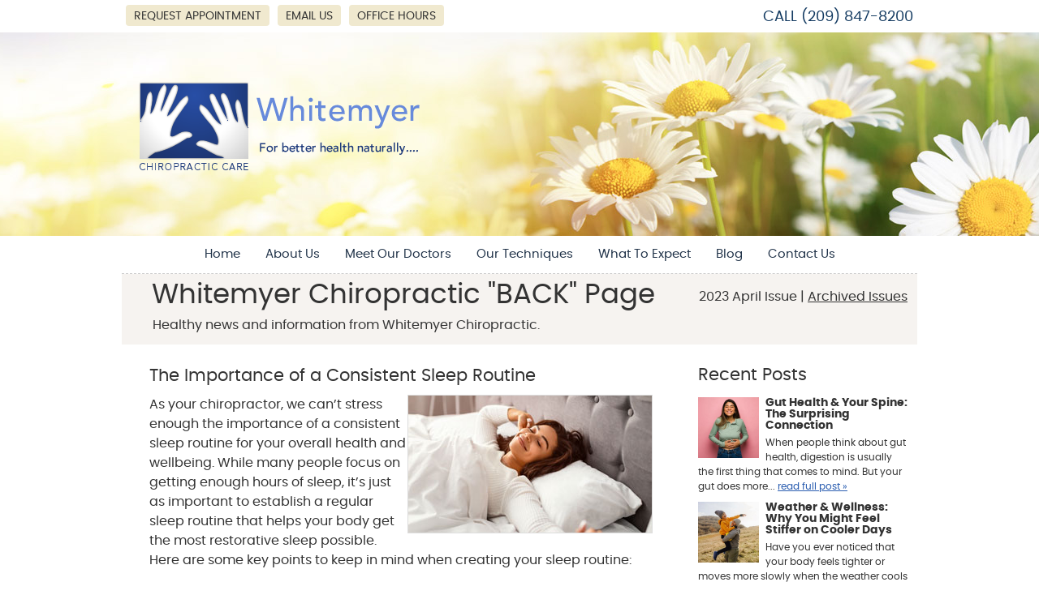

--- FILE ---
content_type: text/html; charset=UTF-8
request_url: https://www.whitemyerchiropractic.com/2023-april/
body_size: 8891
content:
<!DOCTYPE html>
<html xmlns:fb="https://ogp.me/ns/fb#" xml:lang="en" lang="en">
	<head>
		<title>April 2023 Newsletter | Whitemyer Chiropractic</title>
		<meta charset="utf-8">
		<meta name="viewport" content="initial-scale=1.0,width=device-width" />
		<meta property="og:type" content="website" /><meta name="description" content="Natural health news published monthly by Whitemyer Chiropractic | April 2023 Issue" /><meta name="robots" content="noindex,nofollow"/><link rel="canonical" href="https://www.choosenatural.com/blog/natural-news-april-2023-edition/" /><meta property="og:image" content="https://doc.vortala.com/global/images/happy-woman-waking-up_fb.jpg"/><meta property="og:image:width" content="1200" /><meta property="og:image:height" content="628" /><meta property="og:url" content="https://www.whitemyerchiropractic.com/2023-april/" /><meta property="og:title" content="April 2023 Newsletter | Whitemyer Chiropractic" /><meta property="og:description" content="Natural health news published monthly by Whitemyer Chiropractic | April 2023 Issue" /><meta property="fb:app_id" content="106614613350" />
		<link rel="alternate" type="application/rss+xml" title="Whitemyer Chiropractic » Feed" href="https://doc.vortala.com/gen/blogs-818-feed.xml" />
		<link rel="icon" type="image/png" href="https://doc.vortala.com/childsites/uploads/819/files/favicon1.png" />
		<link rel="stylesheet" type="text/css" href="https://doc.vortala.com/childsites/static/819/_style-1745955670.css" integrity="sha384-EduiANgcRqWQcGZ6fEyVUYVccMqRCQ7KcwS5OXzjLSr0hwugdMWjSVyFO1xxLmp4" crossorigin="anonymous" />
		<script defer type="text/javascript" src="https://doc.vortala.com/childsites/static/819/_script-1745955670.js" integrity="sha384-C5AhMwrZkQunom5ipURT04Wc5CZ6dNL97cOlO633QtKX7NkaoMyg7HsLxD0CBodK" crossorigin="anonymous"></script>
 		<script type="application/ld+json"> {
	"@context": "https://schema.org",
	"@type": "MedicalClinic",
    			"alternateName": "Chiropractic",
	"address": {
		"@type": "PostalAddress",
	    "addressLocality": "Oakdale",
	    "addressRegion": "CA",
	    "postalCode":"95361",
	    "streetAddress": "806 E F St"
    },
	"description": "Whitemyer Chiropractic - Chiropractor Oakdale, CA. Visit our website to learn how chiropractic care can help you. (209) 847-8200",
	"image": "https://doc.vortala.com/childsites/uploads/819/files/logo.png",
	"name": "Whitemyer Chiropractic",
	"telephone": "(209) 847-8200",
	"openingHoursSpecification": [{
						      "@type": "OpeningHoursSpecification",
						      "opens": "08:00",
						      "dayOfWeek":  "https://schema.org/Monday",
						      "closes": "18:00"
						    },{
						      "@type": "OpeningHoursSpecification",
						      "opens": "08:00",
						      "dayOfWeek":  "https://schema.org/Wednesday",
						      "closes": "18:00"
						    },{
						      "@type": "OpeningHoursSpecification",
						      "opens": "00:00",
						      "dayOfWeek":  "https://schema.org/Thursday",
						      "closes": "18:00"
						    },{
						      "@type": "OpeningHoursSpecification",
						      "opens": "08:00",
						      "dayOfWeek":  "https://schema.org/Friday",
						      "closes": "15:30"
						    }],"geo": {
	    "@type": "GeoCoordinates",
	    "latitude": "37.768421",
	    "longitude": "-120.842499"
    },"sameAs" : []}</script>
		<meta name="google-site-verification" content="zQ6B9i_RD1ioYeDDWRwLXQxWiGWXquhe4mhXfzdVz48" /><!-- Google Tag Manager ADDED BY SEO -->
<script>(function(w,d,s,l,i){w[l]=w[l]||[];w[l].push({'gtm.start':
new Date().getTime(),event:'gtm.js'});var f=d.getElementsByTagName(s)[0],
j=d.createElement(s),dl=l!='dataLayer'?'&l='+l:'';j.async=true;j.src=
'https://www.googletagmanager.com/gtm.js?id='+i+dl;f.parentNode.insertBefore(j,f);
})(window,document,'script','dataLayer','GTM-P4LGGK9');</script>
<!-- End Google Tag Manager --><script async src="https://www.googletagmanager.com/gtag/js?id=UA-5617993-11"></script><meta name="ppnum" content="1409" /><meta name="lastGen" content="09.27.2025 16:39:43" data-ts="1758991183" />
	</head>
	<body class="not-home newsletter newsletters layout-two-col-right s-category-chiropractic-newsletters">
	<div id='siteid' style="display:none;">818</div>
		<!-- Google Tag Manager (noscript) ADDED BY SEO -->
<noscript><iframe src="https://www.googletagmanager.com/ns.html?id=GTM-P4LGGK9"
height="0" width="0" style="display:none;visibility:hidden"></iframe></noscript>
<!-- End Google Tag Manager (noscript) -->
		<a id="top"></a>
		<a href="#content" class="skip-to-content">Skip to content</a>
		<div class="nav nav-utility nav-sb_before sticky-top"><div class="utility_wrap"><ul><li class="utility_item appointments util_left"><a class="button request_appointment-link" href="#">Request Appointment</a></li><li class="utility_item utility_email util_left"><a class="contact_practitioner-link button" title="Contact" href="#">Email Us</a></li><li class="utility_item office_hours util_left"><a class="button" href="#">Office Hours</a><div class="office_hours_popup" style="display:none;position:absolute;"><div class="up_arrow"></div><h3 class="office_hours-title">Office Hours</h3><div class="office_hours_full">	        <div class="headerDiv headerRow fullRow">	            <div class="partDayTitleCol"></div>	            <div class="partMorningHoursTitleCol">Morning</div>	            <div class="partAfternoonHoursTitleCol">Afternoon</div>	        </div><div class="monDiv even_day_row fullRow">                        <div class="partDayCol">M</div>                        <div class="morningHoursCol">8:00  - 12:00 </div>                        <div class="afternoonHoursCol">2:30  - 6:00 </div>                    </div><div class="wedDiv odd_day_row fullRow">                        <div class="partDayCol">W</div>                        <div class="morningHoursCol">8:00  - 12:00 </div>                        <div class="afternoonHoursCol">2:30  - 6:00 </div>                    </div><div class="thuDiv even_day_row fullRow">                        <div class="partDayCol">T</div>                        <div class="morningHoursCol">-------</div>                        <div class="afternoonHoursCol">2:00  - 6:00 </div>                    </div><div class="friDiv odd_day_row fullRow">                        <div class="partDayCol">F</div>                        <div class="morningHoursCol">8:00  - 12:00 </div>                        <div class="afternoonHoursCol">1:30  - 3:30 </div>                    </div><div class="footerDiv footerRow">        <div class="footerCol oh_phone"><span class="oh_phone_call">Call <a href="tel:(209)847-8200">(209) 847-8200 </a></span></div>    </div></div></div></li><li class="utility_item utility_social util_right"></li><li class="utility_item phone util_right"><span class="phone_text">CALL</span> <a href="tel:(209) 847-8200">(209) 847-8200</a></li></ul></div></div>
		<div id="containing_wrap">
			<div id="wrap">
				
				<div id="header_wrap"><div id="header">
					<div id="logo" class="left"><span id="site-title"><a href="/" title="Welcome to Whitemyer Chiropractic"><img src="https://doc.vortala.com/childsites/uploads/819/files/logo.png" width="347" height="110" alt="Whitemyer Chiropractic logo - Home" /><span id="blog-title">Whitemyer Chiropractic</span></a></span></div>
					<div class="n-a-p"></div>
				</div></div>
				<div title="Main Menu" id="dd-primary_nav"><a href="#"><i class="fa-solid fa-bars" aria-hidden="true"></i>Menu</a></div><div class="nav nav-primary nav-between-mmh center_menu" title=""><ul id="primary_nav" class="menu"><li class="first menu-item menu-item-home"><a href="/">Home</a></li><li id="menu-item-265" class="menu-item menu-item-type-post_type menu-item-object-syndicated menu-item-265"><a href="/info/about-us/">About Us</a></li>
<li id="menu-item-698" class="menu-item menu-item-type-post_type menu-item-object-page menu-item-has-children menu-item-698"><a href="/meet-our-doctors/">Meet Our Doctors</a>
<ul class="sub-menu">
	<li id="menu-item-699" class="menu-item menu-item-type-post_type menu-item-object-page menu-item-699"><a href="/meet-dr-james-sanford/">Meet Dr. James Sanford</a></li>
</ul>
</li>
<li id="menu-item-270" class="menu-item menu-item-type-post_type menu-item-object-syndicated menu-item-270"><a href="/info/our-techniques/">Our Techniques</a></li>
<li id="menu-item-266" class="menu-item menu-item-type-post_type menu-item-object-syndicated menu-item-has-children menu-item-266"><a href="/info/what-to-expect/">What To Expect</a>
<ul class="sub-menu">
	<li id="menu-item-263" class="menu-item menu-item-type-post_type menu-item-object-page menu-item-263"><a href="/virtual-office-tour/">Virtual Office Tour</a></li>
	<li id="menu-item-264" class="menu-item menu-item-type-post_type menu-item-object-page menu-item-264"><a href="/what-our-patients-say/">What Our Patients Say</a></li>
	<li id="menu-item-831" class="menu-item menu-item-type-post_type menu-item-object-page menu-item-831"><a href="/review/">Reviews</a></li>
	<li id="menu-item-267" class="menu-item menu-item-type-post_type menu-item-object-syndicated menu-item-267"><a href="/info/first-visit/">First Visit</a></li>
	<li id="menu-item-269" class="menu-item menu-item-type-post_type menu-item-object-syndicated menu-item-269"><a href="/info/second-visit/">Second Visit</a></li>
	<li id="menu-item-268" class="menu-item menu-item-type-post_type menu-item-object-syndicated menu-item-268"><a href="/info/regular-visit/">Regular Visit</a></li>
	<li id="menu-item-260" class="menu-item menu-item-type-post_type menu-item-object-page menu-item-260"><a href="/fee-schedule/">Fee Schedule</a></li>
</ul>
</li>
<li id="menu-item-341" class="menu-item menu-item-type-post_type menu-item-object-page current_page_parent menu-item-341"><a href="/blog/">Blog</a></li>
<li id="menu-item-259" class="last menu-item menu-item-type-post_type menu-item-object-page menu-item-259"><a href="/contact-us/">Contact Us</a></li>
</ul></div>
				<div id="container_wrap">
					<div id="news-header"><div class="news-links">2023 April Issue | <a href="https://www.whitemyerchiropractic.com/info/newsletter-archive/">Archived Issues</a></div>
        <h1 class="newsletter_header">Whitemyer Chiropractic "BACK" Page</h1><p class="newsletter-subhead">Healthy news and information from Whitemyer Chiropractic.</p></div>
					<div id="container">
						<div id="content">
							<div id="post-1362" class="1362 category-chiropractic-newsletters newsletter"><div class="entry-content cf"><div class="leadArticle">
<h3>The Importance of a Consistent Sleep Routine</h3>
<p><img class="alignright" src="https://doc.vortala.com/global/images/happy-woman-waking-up_web.jpg" alt="Woman happy waking up" width="300" height="169" />As your chiropractor, we can’t stress enough the importance of a consistent sleep routine for your overall health and wellbeing. While many people focus on getting enough hours of sleep, it’s just as important to establish a regular sleep routine that helps your body get the most restorative sleep possible. Here are some key points to keep in mind when creating your sleep routine:</p>
<ul>
<li>Stick to a consistent sleep schedule, even on weekends.</li>
<li>Create a relaxing bedtime routine that helps you unwind and prepare for sleep.</li>
<li>Make sure your sleep environment is comfortable, cool, and quiet.</li>
<li>Avoid stimulants like caffeine and electronic devices before bed.</li>
<li>Incorporate relaxation techniques like deep breathing or meditation to help you fall asleep.</li>
</ul>
<p>By prioritizing a sleep routine, you may notice improvements in your mood, energy levels, and even your physical health. If you’re experiencing back pain that’s keeping you up at night, don’t hesitate to give us a call. We’ll do our best to get to the root cause of the issue and develop a care plan unique to your needs.</p>
</div>
<div class="sidebarArticle">
<h3>Can Poor Posture Cause Back Pain?</h3>
<p><img class="alignright" src="https://doc.vortala.com/global/images/older-woman-posture-exercises_web.jpg" alt="Older woman exercising" width="300" height="200" />The answer is a resounding yes! Why? When we sit or stand with improper alignment, we put extra stress on our spine and its surrounding muscles and ligaments. Over time, this can lead to pain, discomfort, and even injury.</p>
<p>Some common types of poor posture that can contribute to back pain include slouching, hunching over a desk or computer, and standing with an uneven weight distribution. Correcting poor posture can help alleviate back pain and prevent future issues.</p>
<p>As your partner in natural health, we can help identify and address postural imbalances through adjustments and corrective exercises. We also provide education on proper posture and ergonomics for daily activities to help prevent further pain and discomfort.</p>
<p>Don’t let poor posture contribute to your back pain – visit us if it’s something you’re looking to correct.</p>
</div>
<div class="bottomArticle">
<h3>Natural Solutions for Managing Knee Pain</h3>
<p><img class="alignleft" src="https://doc.vortala.com/global/images/person-lunging-knee_web.jpg" alt="person lunging" width="300" height="225" />Knee pain isn’t something that has to happen as you age-in fact, it can affect people of all walks of life-from teens to athletes, adults, and seniors. Some of the most common causes include overuse, underlying medical conditions, osteoarthritis, patellar tendinitis, meniscal tears, and ligament injuries.</p>
<p>While medication and surgery may provide relief, natural solutions can also be effective. Stretching and exercise can help strengthen the muscles around the knee joint, reducing the risk of injury and improving mobility. Low-impact exercises such as swimming and cycling may be particularly beneficial. Maintaining a healthy weight is also essential in managing the condition.</p>
<p>Our team helps patients overcome knee pain by restoring proper joint alignment, which may reduce pressure on joints and improve range of motion. Find out if it can help you by booking a visit with us today.</p>
</div>
</div><div class="social_sharing blog-post"><span>Share This Post:</span><a href="https://twitter.com/home?status=https://www.whitemyerchiropractic.com/2023-april" target="_blank" class="social_share_button share_twitter">Share on Twitter</a><a target="_blank" href="https://www.facebook.com/dialog/share?app_id=106614613350&display=popup&href=https%3A%2F%2Fwww.whitemyerchiropractic.com%2F2023-april" class="social_share_button share_facebook">Share on Facebook</a><a href="mailto:?&subject=2023-april - Whitemyer Chiropractic&body=https%3A%2F%2Fwww.whitemyerchiropractic.com%2F2023-april" target="_blank" class="social_share_button share_email">Share via Email</a></div><div class="entry-footer"></div></div>
							<div id="comments_container">								<div id="respond" class="comment-respond">
				<h3 id="reply-title" class="comment-reply-title">Add Your Comment <small><a rel="nofollow" id="cancel-comment-reply-link" href="#respond" style="display:none;">Cancel reply</a></small></h3>
									<form action="" method="post" id="commentform" class="comment-form">
						<div class="comment-meta"><div class="comment-author vcard"><cite id="authorname" class="fn n comment-author-name">Your Name</cite></div><span class="comment-arrow"></span></div><p class="comment-form-message" id="comment-form-message" style="display: none"><span id="comment-form-message-text" class="unapproved"></span></p><p class="comment-form-comment"><label for="comment">Comment</label><textarea id="comment" name="comment" cols="45" rows="8" aria-required="true"></textarea></p>																				<p class="comment-form-author"><label for="author">Name</label> <span class="required">*</span><input id="author" name="author" type="text" value="" title="Your Name" size="30" aria-required='true' /></p>
<p class="comment-form-email"><label for="email">Email</label> <span class="required">*</span><input id="email" name="email" type="text" value="" title="Your E-mail" size="30" aria-required='true' /></p>
<p class="comment-form-url"><label for="url">Website</label><input id="url" name="url" type="text" value="" title="Your Website (optional)" size="30"/></p>
<p class="comment-form-website"><label for="website">Leave this field blank</label><input id="website" name="website" type="text" value="" title="" size="30"/></p>
<p class="comment-form-croutons"><label for="croutons">Leave this field blank</label><input id="croutons" name="croutons" type="text" value="" title="" size="30"/></p>
																		<p class="comment-notes">Your email address will <strong>not</strong> be published. Required fields are marked <span class="required">*</span>.</p>						<p class="form-submit">
							<input name="submit" type="submit" id="submit" value="Post Your Comment" />
							<input type='hidden' name='comment_post_ID' value='1362' id='comment_post_ID' />
<input type='hidden' name='comment_parent' id='comment_parent' value='0' />
						</p>
											</form>
							</div><!-- #respond -->
			</div>
						</div>
					</div>
					<div id="primary" class="aside primary-aside sidebar_widget_area newsletter_widget_area"><ul class="xoxo"><div style="display:none;">no callback for widget officehourswidget-2</div><li id="recent-posts-widget-2" class="widget v_recent_posts_widget"><h3 class="widget-title"><span class="widget-title-left"><span class="widget-title-right">Recent Posts</span></span></h3><ul><li class="featured-item"><a class="featured-image alignleft" href="https://www.whitemyerchiropractic.com/gut-health-your-spine-the-surprising-connection/" rel="bookmark nofollow" title="Gut Health &amp; Your Spine: The Surprising Connection"><img src="https://doc.vortala.com/global/images/gut-brain-thumb.jpg" width=75 height=75 class="post-image" alt="" /></a><div class="featured-content"><div class="featured-title">Gut Health &amp; Your Spine: The Surprising Connection</div>When people think about gut health, digestion is usually the first thing that comes to mind. But your gut does more... <a href="https://www.whitemyerchiropractic.com/gut-health-your-spine-the-surprising-connection/" rel="bookmark nofollow" class="more-link">read full post&nbsp;&raquo;</a></div>
</li><li class="featured-item"><a class="featured-image alignleft" href="https://www.whitemyerchiropractic.com/weather-wellness-why-you-might-feel-stiffer-on-cooler-days/" rel="bookmark nofollow" title="Weather &amp; Wellness: Why You Might Feel Stiffer on Cooler Days"><img src="https://doc.vortala.com/global/images/cooler-thumb.jpg" width=75 height=75 class="post-image" alt="" /></a><div class="featured-content"><div class="featured-title">Weather &amp; Wellness: Why You Might Feel Stiffer on Cooler Days</div>Have you ever noticed that your body feels tighter or moves more slowly when the weather cools down? You&#8217;re n... <a href="https://www.whitemyerchiropractic.com/weather-wellness-why-you-might-feel-stiffer-on-cooler-days/" rel="bookmark nofollow" class="more-link">read full post&nbsp;&raquo;</a></div>
</li><li class="featured-item"><a class="featured-image alignleft" href="https://www.whitemyerchiropractic.com/the-power-of-routine-how-daily-habits-may-influence-well-being/" rel="bookmark nofollow" title="The Power of Routine: How Daily Habits May Influence Well-Being"><img src="https://doc.vortala.com/global/images/routine-thumb-1.jpg" width=75 height=75 class="post-image" alt="" /></a><div class="featured-content"><div class="featured-title">The Power of Routine: How Daily Habits May Influence Well-Being</div>When life gets busy, it&#8217;s often the basics &#8211; like rest, movement, and regular meals &#8211; that get pu... <a href="https://www.whitemyerchiropractic.com/the-power-of-routine-how-daily-habits-may-influence-well-being/" rel="bookmark nofollow" class="more-link">read full post&nbsp;&raquo;</a></div>
</li></ul></li></ul></div>
				</div>
			</div>
			
			<div id="footer_wrap">
				<div id="footer">
					
					<div id="wp_footer">
						
						<div style='display:none;'><div id='contact_practitioner-container' class='v_contact_form'><div id='contact_practitioner-content'>
			            <div class='contact_practitioner-content'>
			                <div class='contact_practitioner-title'>Email Whitemyer Chiropractic</div>
			                <div class='contact_practitioner-loading' style='display:none'></div>
			                <div class='contact_practitioner-message' style='display:none'></div>
			                <form class='ui form' method='post' action=''>
						            <div class='field'>
				                        <label for='contact_practitioner-message' class='visuallyhidden'>Comments, Requests, Questions, or Suggestions</label><textarea id='contact_practitioner-message' class='' placeholder='Comments, Requests, Questions, or Suggestions' name='message'></textarea><br/>
				                    </div>
				                    <div class='field'>
				                        <div class='two fields'>
				                            <div class='field'><label for='contact_practitioner-first_name' class='visuallyhidden'>First Name</label><input type='text' id='contact_practitioner-first_name' name='first_name' placeholder='First' /></div>
				                            <div class='field'><label for='contact_practitioner-last_name' class='visuallyhidden'>Last Name</label><input type='text' id='contact_practitioner-last_name' name='last_name' placeholder='Last' /></div>
				                        </div>
				                    </div>
				                    <fieldset class='form-fieldset'>
							            <div class='inline fields radios'>
							                <legend class='form-label'>Respond to me via:</legend>
							                <div class='field'>
							                    <div class='ui radio checkbox'>
							                        <input type='radio' name='popup_respond_contact' id='popup_respond_email' />
							                        <label for='popup_respond_email'>Email</label>
							                    </div>
							                </div>
							                <div class='field'>
							                    <div class='ui radio checkbox'>
							                        <input type='radio' name='popup_respond_contact' id='popup_respond_phone' />
							                        <label for='popup_respond_phone'>Phone</label>
							                    </div>
							                </div>
							                <div class='field'>
							                    <div class='ui radio checkbox'>
							                        <input type='radio' name='popup_respond_contact' id='popup_respond_none' />
							                       <label for='popup_respond_none'>No Response</label>
							                    </div>
							                </div>
							            </div>
						            </fieldset>
						            <div class='field'>
						                <div class='field'><label for='contact_practitioner-email' class='visuallyhidden'>Email Address</label><input type='text' id='contact_practitioner-email' name='email' placeholder='Email Address' /></div>
						                <div class='field'><label for='contact_practitioner-phone' class='visuallyhidden'>Phone Number</label><input type='text' id='contact_practitioner-phone' name='phone' placeholder='Phone Number' /></div>
						            </div>
						            <div class='field'>
				                        <div class='ui checkbox'>
				                            <input type='checkbox' name='phi_agree' id='contact_practitioner-no_phi_agree_check' value='' />
				                            <label for='contact_practitioner-no_phi_agree_check'>I agree to refrain from including any personally identifiable information or protected health information in the comment field. For more info, <a class='phi_info info-popup-hover' href='#'>read disclaimer</a>.</label>
				                            <div class='info-popup' style='display:none;'><i class='fa-solid fa-times'></i>Please keep in mind that communications via email over the internet are not secure. Although it is unlikely, there is a possibility that information you include in an email can be intercepted and read by other parties or unauthorized individuals. Please do not include personal identifying information such as your birth date, or personal medical information in any emails you send to us. Communication via our website cannot replace the relationship you have with a physician or another healthcare practitioner.<div class='pointer'></div><div class='pointerBorder'></div></div>
				                        </div>
				                    </div>
						            <div class='field'>
				                        <div class='ui checkbox'>
				                            <input type='checkbox' name='consent' id='contact_practitioner-consent_check' value='' />
				                            <label class='privacy_consent_message' for='contact_practitioner-consent_check'>I consent to having this website store my submitted information so they can respond to my inquiry. For more info, read our <a class='privacy-link' href='/info/privacy/' rel='nofollow'>privacy policy</a>.</label>
				                        </div>
				                    </div>
						            <div class='antispam'><label for='popup_contact_form_url'>Leave this empty:</label><input id='popup_contact_form_url' name='url' class='' value=''/></div>
									<button type='submit' class='contact_practitioner-button contact_practitioner-send ui button'>Send Message</button>
						            <input type='hidden' name='token' value='da73b12354f92153ed35d88ec0b2e7d4'/>
						            <br/>
						        </form>
						    </div>
						</div></div></div>
						<div style='display:none;'><div id='request_appointment-container' class='v_appt_form'><div id='request_appointment-content'>
				            <div class='request_appointment-content'>
				                <div class='request_appointment-title'>Request Appointment <span class='request_appointment-subtitle'>(pending confirmation)</span></div>
						        <div class='request_appointment-loading' style='display:none'></div>
				                <div class='request_appointment-message' style='display:none'></div>
				                <form class='ui form' method='post' action=''>
						            <div class='grouped fields radios patient_type'>
				                        <fieldset class='grouped fields'>
				                        	<legend class='visuallyhidden'>Patient Type</legend>
					                        <div class='field'>
							                    <div class='ui radio checkbox'>
							                        <input id='popup_appt_new' type='radio' name='patient_type' value='New Patient' />
							                        <label for='popup_appt_new'>New Patient</label>
							                    </div>
							                </div>
							                <div class='field first_radio'>
							                    <div class='ui radio checkbox'>
							                        <input id='popup_appt_current' type='radio' name='patient_type' value='Current Patient' />
							                        <label for='popup_appt_current'>Current Patient</label>
							                    </div>
							                </div>
							                <div class='field'>
							                    <div class='ui radio checkbox'>
							                        <input id='popup_appt_returning' type='radio' name='patient_type' value='Returning Patient' />
							                        <label for='popup_appt_returning'>Returning Patient</label>
							                    </div>
							                </div>
						                </fieldset>
						            </div>
						            <div class='field'>
				                        <div class='two fields'>
				                            <div class='field'><label for='request_appointment-first_name' class='visuallyhidden'>First Name</label><input type='text' id='request_appointment-first_name' name='first_name' placeholder='First' /></div>
				                            <div class='field'><label for='request_appointment-last_name' class='visuallyhidden'>Last Name</label><input type='text' id='request_appointment-last_name' name='last_name' placeholder='Last' /></div>
				                        </div>
				                    </div>
						            <div class='field'>
						                <div class='field'><label for='request_appointment-email' class='visuallyhidden'>Email Address</label><input type='text' id='request_appointment-email' name='email' placeholder='Email Address' /></div>
						                <div class='field'><label for='request_appointment-phone' class='visuallyhidden'>Phone Number</label><input type='text' id='request_appointment-phone' name='phone' placeholder='Phone Number' /></div>
						            </div>
						            <fieldset class='form-fieldset'>
							            <div class='inline fields radios'>
							                <legend class='form-label'>Respond to me via:</legend>
							                <div class='field'>
							                    <div class='ui radio checkbox'>
							                        <input type='radio' name='popup_request_respond' id='request_respond_email' />
							                        <label for='request_respond_email'>Email</label>
							                    </div>
							                </div>
							                <div class='field'>
							                    <div class='ui radio checkbox'>
							                        <input type='radio' name='popup_request_respond' id='request_respond_phone' />
							                        <label for='request_respond_phone'>Phone</label>
							                    </div>
							                </div>
							            </div>
							        </fieldset>
						            <div class='equal width field pickdate'>
						                <span class='form-label'>Preferred Day/Time:</span>
						                <div class='fields'>
						                    <div class='field'>
						                        <label for='thickbox_datepicker' class='visuallyhidden'>Date</label><input type='text' value='' name='thickbox_datepicker' id='thickbox_datepicker' /><i class='fa-solid fa-calendar' id='popup_apptDateId' aria-hidden='true'></i>
						                    </div>
						                    <div class='field'>
							                    <label for='appt_hour' class='visuallyhidden'>Appointment Hour</label>
						                        <select id='appt_hour' name='appt_hour'>
						                            <option value=''>H</option>
						                            <option value='1'>1</option>
						                            <option value='2'>2</option>
						                            <option value='3'>3</option>
						                            <option value='4'>4</option>
						                            <option value='5'>5</option>
						                            <option value='6'>6</option>
						                            <option value='7'>7</option>
						                            <option value='8'>8</option>
						                            <option value='9'>9</option>
						                            <option value='10'>10</option>
						                            <option value='11'>11</option>
						                            <option value='12'>12</option>
						                        </select>
						                    </div>
						                    <div class='field'>
						                    	<label for='appt_min' class='visuallyhidden'>Appointment Minute</label>
						                        <select id='appt_min' name='appt_min'>
						                            <option value=''>M</option>
						                            <option value='00'>00</option>
						                            <option value='15'>15</option>
						                            <option value='30'>30</option>
						                            <option value='45'>45</option>
						                        </select>
						                    </div>
						                    <fieldset>
							                    <div class='fields time-radios'>
					                                <legend class='visuallyhidden'>AM or PM</legend>
					                                <div class='field'>
					                                    <div class='ui radio checkbox'>
					                                        <input type='radio' name='time' id='time_am' value='am' />
					                                        <label for='time_am'>AM</label>
					                                    </div>
					                                </div>
					                                <div class='field'>
					                                    <div class='ui radio checkbox'>
					                                        <input type='radio' name='time' id='time_pm' value='pm' />
					                                        <label for='time_pm'>PM</label>
					                                    </div>
					                                </div>
					                            </div>
				                            </fieldset>
						                </div>
						            </div>
						            <div class='field'>
				                        <label for='popup_request_appointment-message' class='visuallyhidden'>Comments or Questions</label><textarea id='popup_request_appointment-message' placeholder='Comments or Questions' name='message'></textarea>
				                    </div>
				                    <div class='field'>
						                <div class='ui checkbox'>
						                    <input type='checkbox' name='phi_check' id='no_phi_agree_check' value='' />
						                    <label for='no_phi_agree_check'>I agree to refrain from including any personally identifiable information or protected health information in the comment field. For more info, <a class='phi_info info-popup-hover' href='#'>read disclaimer</a>.</label>
						                    <div class='info-popup' style='display:none;'><i class='fa-solid fa-times'></i>Please keep in mind that communications via email over the internet are not secure. Although it is unlikely, there is a possibility that information you include in an email can be intercepted and read by other parties or unauthorized individuals. Please do not include personal identifying information such as your birth date, or personal medical information in any emails you send to us. Communication via our website cannot replace the relationship you have with a physician or another healthcare practitioner.<div class='pointer'></div><div class='pointerBorder'></div></div>
						                </div>
						            </div>
				                    <div class='field'>
						                <div class='ui checkbox'>
						                    <input type='checkbox' name='consent' id='consent_check' value='' />
						                    <label class='privacy_consent_message' for='consent_check'>I consent to having this website store my submitted information so they can respond to my inquiry. For more info, read our <a class='privacy-link' href='/info/privacy/' rel='nofollow'>privacy policy</a>.</label>
						                </div>
						            </div>
						            <div class='antispam'><label for='request_appointment-url'>Leave this empty:</label><input id='request_appointment-url' name='url' class='request_appointment-input' value=''/></div>
									<div class='request_appointment-message' style='display:none'></div>
						            <button type='submit' class='request_appointment-button request_appointment-send ui button'>Send Message</button>
						            <input type='hidden' name='token' value='8fabd42452602ef7890da229a517fa0d'/>
						            <br/>
						        </form>
						    </div>
						</div></div></div>
					</div>
				</div>
			</div>
			</div><div id="utility_credit_wrap"><div id="centered_footer"><div class="nav nav-utility nav-footer"><div class="footer_utility_wrap"><div class="social_sharing"><a href="https://twitter.com/home?status=https://www.whitemyerchiropractic.com/2023-april" target="_blank" class="social_share_button share_twitter">Share on Twitter</a><a target="_blank" href="https://www.facebook.com/dialog/share?app_id=106614613350&display=popup&href=https%3A%2F%2Fwww.whitemyerchiropractic.com%2F2023-april" class="social_share_button share_facebook">Share on Facebook</a><a href="mailto:?&subject=2023-april - Whitemyer Chiropractic&body=https%3A%2F%2Fwww.whitemyerchiropractic.com%2F2023-april" target="_blank" class="social_share_button share_email">Share via Email</a></div><ul><li class="utility_item appointments"><a class="button request_appointment-link" href="#">Request Appointment</a></li><li class="utility_item utility_email"><a class="contact_practitioner-link button" title="Contact" href="#">Email Us</a></li></ul></div></div><div class="footer_schema"><div><span class="schema-practice-name">Whitemyer Chiropractic</span><br />
		<span class="schema-practice-info"><span class="schema-practice-address">806 E F St</span><br /><span class="schema-practice-city">Oakdale</span>, <span class="schema-practice-state">CA</span><span class="schema-practice-zip"> 95361</span></span><br />
		Phone: <span class="schema-practice-phone"><a href="tel:(209)847-8200">(209) 847-8200</a></span></div></div><div id="credit_wrap"><div id="footer_right" class="right"><div title="Footer Links" class="nav nav-footer"><ul><li class="first"><a rel="nofollow" href="/info/copyright/">Copyright</a></li><li class="legal"><a rel="nofollow" href="/info/legal-disclaimer/">Legal</a></li><li class="privacy"><a rel="nofollow" href="/info/privacy/">Privacy</a></li><li class="accessibility"><a rel="nofollow" href="/info/accessibility/">Accessibility</a></li><li class="last"><a href="/sitemap/">Sitemap</a></li></ul></div><div id="credits">Chiropractic Websites by Perfect Patients</div></div></div></div></div><script type='text/javascript'>var _userway_config = {position: 2, color: '#053e67', language: 'en',  account: 'QBMrptMoWk'};</script>
                        <script type='text/javascript' defer src='https://cdn.userway.org/widget.js'></script>
                        <script type='text/javascript'>
                            function userWayTitle(){
                                if (document.querySelector('.userway') !== null) {
                                    var uw = document.getElementsByClassName('userway')[0];
                                    uw.getElementsByClassName('userway_accessibility_icon')[0].setAttribute('title', 'Accessibility Menu');
                                    clearTimeout(userWayTimer);
                                }
                            }
                            var userWayTimer = setTimeout(userWayTitle, 2000);
                        </script>
			
		</div>
	</body>
</html>